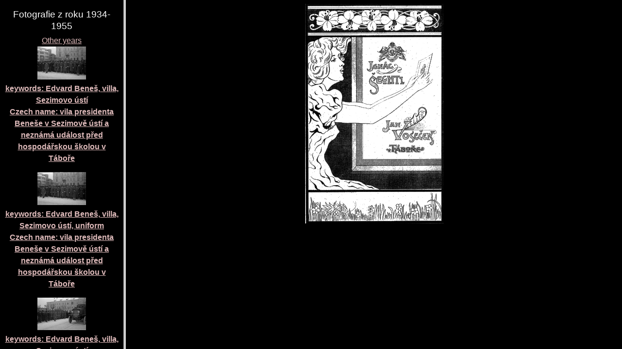

--- FILE ---
content_type: text/html; charset=UTF-8
request_url: https://sechtl-vosecek.ucw.cz/en/cml/byyear-1934-1955.html
body_size: 146
content:

<HTML>
<HEAD><TITLE>Archive by date</TITLE></HEAD>
<FRAMESET COLS="20%,80%">
<FRAME SRC="year-1934-1955.html" NAME="archive">
<FRAME SRC="empty.html" NAME="view">
</FRAMESET>
</HTML>

--- FILE ---
content_type: text/html; charset=UTF-8
request_url: https://sechtl-vosecek.ucw.cz/en/cml/year-1934-1955.html
body_size: 2444
content:
<!DOCTYPE html>
<html prefix="dc: http://purl.org/dc/elements/1.1/" lang="en" itemscope itemtype="http://schema.org/ImageGallery">
<HEAD>
<TITLE>Šechtl &amp; Voseček: photos from year 1934-1955</TITLE>
<LINK REL="shortcut icon" HREF="../images/favicon.png" type="image/png">
<LINK REL="Home" HREF="../index.html">
<meta name="viewport" content="width=device-width,initial-scale=1">
<meta name="dcterms.title" content="Šechtl &amp; Voseček: photos from year 1934-1955">
<meta property="og:title" content="Šechtl &amp; Voseček: photos from year 1934-1955">
<meta property="og:locale" content="en_US">
<meta property="og:locale:alternate" content="cs_CZ">
<meta property="og:site_name" content="Šechtl &amp; Voseček">
<meta name="dc.language" content="(SCHEME=ISO.639-1) en">
<meta name="dcterms.language" content="(SCHEME=ISO.639-1) en">
<meta property="og:type" content="article">
<meta property="og:description" content="index of digital archive, year: 1934-1955">
<meta name="dcterms.creator" content="Hubička, Jan">
<meta name="dcterms.creator" content="Šechtlová, Marie">
<meta name="dcterms.identifier" content="(SCHEME=URL) https://sechtl-vosecek.ucw.cz/en/cml/year-1934-1955.html">
<meta property="og:url" content= "https://sechtl-vosecek.ucw.cz/en/cml/year-1934-1955.html">
<link rel="canonical" href= "https://sechtl-vosecek.ucw.cz/en/cml/year-1934-1955.html">
<link rel="alternate" href= "https://sechtl-vosecek.ucw.cz/cml/year-1934-1955.html" hreflang="cs">
<META http-equiv="Content-type" content="text/html; charset=UTF-8">
<link rel="stylesheet" type="text/css" href="../css/sechtl2.css">
<link rel="stylesheet" type="text/css" href="../css/cml.css">
<LINK REL="Home" HREF="https://sechtl-vosecek.ucw.cz/en/">
<link rel="Contents" href="https://sechtl-vosecek.ucw.cz/en/cml/dir/index.html">
<META name="description" content="index of digital archive, year: 1934-1955">
<META name="keywords" content="year 1934-1955, photobank, fotobanka, Šechtl, Voseček, photography, history, historie">
<META property="fb:admins" content="568058401">
</HEAD>
<BODY>
<div id="fb-root"></div>
<script async defer src="https://connect.facebook.net/en_US/sdk.js#xfbml=1&version=v3.2"></script>
<DIV STYLE="text-align:center;"><H2 CLASS="jednoduche">Fotografie z roku 1934-1955</H2><A HREF="byyear.html#1934-1955">Other years</A><P><a href=35mm/film35mm0247.html target="view"><img src="35mm/film35mm0247-min.jpg"><br>
<b>keywords: Edvard Beneš, villa, Sezimovo ústí <BR>Czech name: <SPAN lang=cs>vila presidenta Beneše v Sezimově ústí a neznámá událost před hospodářskou školou v Táboře</SPAN></b></a><p>
<a href=35mm/film35mm0246.html target="view"><img src="35mm/film35mm0246-min.jpg"><br>
<b>keywords: Edvard Beneš, villa, Sezimovo ústí, uniform <BR>Czech name: <SPAN lang=cs>vila presidenta Beneše v Sezimově ústí a neznámá událost před hospodářskou školou v Táboře</SPAN></b></a><p>
<a href=35mm/film35mm0244.html target="view"><img src="35mm/film35mm0244-min.jpg"><br>
<b>keywords: Edvard Beneš, villa, Sezimovo ústí <BR>Czech name: <SPAN lang=cs>vila presidenta Beneše v Sezimově ústí a neznámá událost před hospodářskou školou v Táboře</SPAN></b></a><p>
<a href=35mm/film35mm0243.html target="view"><img src="35mm/film35mm0243-min.jpg"><br>
<b>keywords: Edvard Beneš, villa, Sezimovo ústí <BR>Czech name: <SPAN lang=cs>vila presidenta Beneše v Sezimově ústí a neznámá událost před hospodářskou školou v Táboře</SPAN></b></a><p>
<a href=35mm/film35mm0242.html target="view"><img src="35mm/film35mm0242-min.jpg"><br>
<b>keywords: Edvard Beneš, villa, Sezimovo ústí <BR>Czech name: <SPAN lang=cs>vila presidenta Beneše v Sezimově ústí a neznámá událost před hospodářskou školou v Táboře</SPAN></b></a><p>
<a href=35mm/film35mm0241.html target="view"><img src="35mm/film35mm0241-min.jpg"><br>
<b>keywords: Edvard Beneš, villa, Sezimovo ústí <BR>Czech name: <SPAN lang=cs>vila presidenta Beneše v Sezimově ústí a neznámá událost před hospodářskou školou v Táboře</SPAN></b></a><p>
<a href=35mm/film35mm0240.html target="view"><img src="35mm/film35mm0240-min.jpg"><br>
<b>keywords: Edvard Beneš, villa, Sezimovo ústí <BR>Czech name: <SPAN lang=cs>vila presidenta Beneše v Sezimově ústí a neznámá událost před hospodářskou školou v Táboře</SPAN></b></a><p>
<a href=35mm/film35mm0239.html target="view"><img src="35mm/film35mm0239-min.jpg"><br>
<b>keywords: Edvard Beneš, villa, Sezimovo ústí <BR>Czech name: <SPAN lang=cs>vila presidenta Beneše v Sezimově ústí a neznámá událost před hospodářskou školou v Táboře</SPAN></b></a><p>
<a href=35mm/film35mm0238.html target="view"><img src="35mm/film35mm0238-min.jpg"><br>
<b>keywords: Edvard Beneš, villa, Sezimovo ústí <BR>Czech name: <SPAN lang=cs>vila presidenta Beneše v Sezimově ústí a neznámá událost před hospodářskou školou v Táboře</SPAN></b></a><p>
<a href=35mm/film35mm0237.html target="view"><img src="35mm/film35mm0237-min.jpg"><br>
<b>keywords: Edvard Beneš, villa, Sezimovo ústí <BR>Czech name: <SPAN lang=cs>vila presidenta Beneše v Sezimově ústí a neznámá událost před hospodářskou školou v Táboře</SPAN></b></a><p>
<a href=35mm/film35mm0236.html target="view"><img src="35mm/film35mm0236-min.jpg"><br>
<b>keywords: Edvard Beneš, villa, Sezimovo ústí <BR>Czech name: <SPAN lang=cs>vila presidenta Beneše v Sezimově ústí a neznámá událost před hospodářskou školou v Táboře</SPAN></b></a><p>
<a href=35mm/film35mm0235.html target="view"><img src="35mm/film35mm0235-min.jpg"><br>
<b>keywords: Edvard Beneš, villa, Sezimovo ústí <BR>Czech name: <SPAN lang=cs>vila presidenta Beneše v Sezimově ústí a neznámá událost před hospodářskou školou v Táboře</SPAN></b></a><p>
<a href=35mm/film35mm0234.html target="view"><img src="35mm/film35mm0234-min.jpg"><br>
<b>keywords: Edvard Beneš, villa, Sezimovo ústí <BR>Czech name: <SPAN lang=cs>vila presidenta Beneše v Sezimově ústí a neznámá událost před hospodářskou školou v Táboře</SPAN></b></a><p>
<a href=35mm/film35mm0233.html target="view"><img src="35mm/film35mm0233-min.jpg"><br>
<b>keywords: Edvard Beneš, villa, Sezimovo ústí, uniform <BR>Czech name: <SPAN lang=cs>vila presidenta Beneše v Sezimově ústí a neznámá událost před hospodářskou školou v Táboře</SPAN></b></a><p>
<a href=35mm/film35mm0232.html target="view"><img src="35mm/film35mm0232-min.jpg"><br>
<b>keywords: Edvard Beneš, villa, Sezimovo ústí, uniform <BR>Czech name: <SPAN lang=cs>vila presidenta Beneše v Sezimově ústí a neznámá událost před hospodářskou školou v Táboře</SPAN></b></a><p>
<a href=35mm/film35mm0231.html target="view"><img src="35mm/film35mm0231-min.jpg"><br>
<b>keywords: Edvard Beneš, villa, Sezimovo ústí <BR>Czech name: <SPAN lang=cs>vila presidenta Beneše v Sezimově ústí a neznámá událost před hospodářskou školou v Táboře</SPAN></b></a><p>
<a href=35mm/film35mm0230.html target="view"><img src="35mm/film35mm0230-min.jpg"><br>
<b>keywords: Edvard Beneš, villa, Sezimovo ústí <BR>Czech name: <SPAN lang=cs>vila presidenta Beneše v Sezimově ústí a neznámá událost před hospodářskou školou v Táboře</SPAN></b></a><p>
<a href=35mm/film35mm0229.html target="view"><img src="35mm/film35mm0229-min.jpg"><br>
<b>keywords: Edvard Beneš, villa, Sezimovo ústí <BR>Czech name: <SPAN lang=cs>vila presidenta Beneše v Sezimově ústí a neznámá událost před hospodářskou školou v Táboře</SPAN></b></a><p>
<a href=35mm/film35mm0228.html target="view"><img src="35mm/film35mm0228-min.jpg"><br>
<b>keywords: Edvard Beneš, villa, Sezimovo ústí <BR>Czech name: <SPAN lang=cs>vila presidenta Beneše v Sezimově ústí a neznámá událost před hospodářskou školou v Táboře</SPAN></b></a><p>
<a href=35mm/film35mm0227.html target="view"><img src="35mm/film35mm0227-min.jpg"><br>
<b>keywords: Edvard Beneš, villa, Sezimovo ústí <BR>Czech name: <SPAN lang=cs>vila presidenta Beneše v Sezimově ústí a neznámá událost před hospodářskou školou v Táboře</SPAN></b></a><p>
<a href=35mm/film35mm0226.html target="view"><img src="35mm/film35mm0226-min.jpg"><br>
<b>keywords: Edvard Beneš, villa, Sezimovo ústí <BR>Czech name: <SPAN lang=cs>vila presidenta Beneše v Sezimově ústí a neznámá událost před hospodářskou školou v Táboře</SPAN></b></a><p>
<a href=35mm/film35mm0225.html target="view"><img src="35mm/film35mm0225-min.jpg"><br>
<b>keywords: Edvard Beneš, villa, Sezimovo ústí <BR>Czech name: <SPAN lang=cs>vila presidenta Beneše v Sezimově ústí a neznámá událost před hospodářskou školou v Táboře</SPAN></b></a><p>
<a href=35mm/film35mm0224.html target="view"><img src="35mm/film35mm0224-min.jpg"><br>
<b>keywords: Edvard Beneš, villa, Sezimovo ústí <BR>Czech name: <SPAN lang=cs>vila presidenta Beneše v Sezimově ústí a neznámá událost před hospodářskou školou v Táboře</SPAN></b></a><p>
<a href=35mm/film35mm0223.html target="view"><img src="35mm/film35mm0223-min.jpg"><br>
<b>keywords: Edvard Beneš, villa, Sezimovo ústí <BR>Czech name: <SPAN lang=cs>vila presidenta Beneše v Sezimově ústí a neznámá událost před hospodářskou školou v Táboře</SPAN></b></a><p>
<a href=35mm/film35mm0222.html target="view"><img src="35mm/film35mm0222-min.jpg"><br>
<b>keywords: Edvard Beneš, villa, Sezimovo ústí <BR>Czech name: <SPAN lang=cs>vila presidenta Beneše v Sezimově ústí a neznámá událost před hospodářskou školou v Táboře</SPAN></b></a><p>
<a href=35mm/film35mm0221.html target="view"><img src="35mm/film35mm0221-min.jpg"><br>
<b>keywords: Edvard Beneš, villa, Sezimovo ústí <BR>Czech name: <SPAN lang=cs>vila presidenta Beneše v Sezimově ústí a neznámá událost před hospodářskou školou v Táboře</SPAN></b></a><p>
<a href=35mm/film35mm0220.html target="view"><img src="35mm/film35mm0220-min.jpg"><br>
<b>keywords: Edvard Beneš, villa, Sezimovo ústí <BR>Czech name: <SPAN lang=cs>vila presidenta Beneše v Sezimově ústí a neznámá událost před hospodářskou školou v Táboře</SPAN></b></a><p>
<a href=35mm/film35mm0219.html target="view"><img src="35mm/film35mm0219-min.jpg"><br>
<b>keywords: Edvard Beneš, villa, Sezimovo ústí <BR>Czech name: <SPAN lang=cs>vila presidenta Beneše v Sezimově ústí a neznámá událost před hospodářskou školou v Táboře</SPAN></b></a><p>
<a href=35mm/film35mm0218.html target="view"><img src="35mm/film35mm0218-min.jpg"><br>
<b>keywords: Edvard Beneš, villa, Sezimovo ústí <BR>Czech name: <SPAN lang=cs>vila presidenta Beneše v Sezimově ústí a neznámá událost před hospodářskou školou v Táboře</SPAN></b></a><p>
<a href=35mm/film35mm0217.html target="view"><img src="35mm/film35mm0217-min.jpg"><br>
<b>keywords: Edvard Beneš, villa, Sezimovo ústí <BR>Czech name: <SPAN lang=cs>vila presidenta Beneše v Sezimově ústí a neznámá událost před hospodářskou školou v Táboře</SPAN></b></a><p>
<a href=35mm/film35mm0216.html target="view"><img src="35mm/film35mm0216-min.jpg"><br>
<b>keywords: Edvard Beneš, villa, Sezimovo ústí <BR>Czech name: <SPAN lang=cs>vila presidenta Beneše v Sezimově ústí a neznámá událost před hospodářskou školou v Táboře</SPAN></b></a><p>
<a href=35mm/film35mm0215.html target="view"><img src="35mm/film35mm0215-min.jpg"><br>
<b>keywords: Edvard Beneš, villa, Sezimovo ústí <BR>Czech name: <SPAN lang=cs>vila presidenta Beneše v Sezimově ústí a neznámá událost před hospodářskou školou v Táboře</SPAN></b></a><p>
<a href=35mm/film35mm0214.html target="view"><img src="35mm/film35mm0214-min.jpg"><br>
<b>keywords: Edvard Beneš, villa, Sezimovo ústí <BR>Czech name: <SPAN lang=cs>vila presidenta Beneše v Sezimově ústí a neznámá událost před hospodářskou školou v Táboře</SPAN></b></a><p>
<a href=35mm/film35mm0213.html target="view"><img src="35mm/film35mm0213-min.jpg"><br>
<b>keywords: Edvard Beneš, villa, Sezimovo ústí <BR>Czech name: <SPAN lang=cs>vila presidenta Beneše v Sezimově ústí a neznámá událost před hospodářskou školou v Táboře</SPAN></b></a><p>
<a href=35mm/film35mm0212.html target="view"><img src="35mm/film35mm0212-min.jpg"><br>
<b>keywords: Edvard Beneš, villa, Sezimovo ústí <BR>Czech name: <SPAN lang=cs>vila presidenta Beneše v Sezimově ústí a neznámá událost před hospodářskou školou v Táboře</SPAN></b></a><p>
<a href=35mm/film35mm0211.html target="view"><img src="35mm/film35mm0211-min.jpg"><br>
<b>keywords: Edvard Beneš, villa, Sezimovo ústí <BR>Czech name: <SPAN lang=cs>vila presidenta Beneše v Sezimově ústí a neznámá událost před hospodářskou školou v Táboře</SPAN></b></a><p>
<a href=35mm/film35mm0210.html target="view"><img src="35mm/film35mm0210-min.jpg"><br>
<b>keywords: Edvard Beneš, villa, Sezimovo ústí <BR>Czech name: <SPAN lang=cs>vila presidenta Beneše v Sezimově ústí a neznámá událost před hospodářskou školou v Táboře</SPAN></b></a><p>
<a href=35mm/film35mm0209.html target="view"><img src="35mm/film35mm0209-min.jpg"><br>
<b>keywords: Edvard Beneš, villa, Sezimovo ústí <BR>Czech name: <SPAN lang=cs>vila presidenta Beneše v Sezimově ústí a neznámá událost před hospodářskou školou v Táboře</SPAN></b></a><p>
<a href=35mm/film35mm0202.html target="view"><img src="35mm/film35mm0202-min.jpg"><br>
<b>keywords: Rytmika, sport, Tlamkova, sokol <BR>Czech name: <SPAN lang=cs>Rytmika</SPAN></b></a><p>
<a href=35mm/film35mm0201.html target="view"><img src="35mm/film35mm0201-min.jpg"><br>
<b>keywords: Rytmika, sport, Tlamkova, sokol <BR>Czech name: <SPAN lang=cs>Rytmika</SPAN></b></a><p>
<a href=35mm/film35mm0200.html target="view"><img src="35mm/film35mm0200-min.jpg"><br>
<b>keywords: Rytmika, sport, Tlamkova, sokol <BR>Czech name: <SPAN lang=cs>Rytmika</SPAN></b></a><p>
<a href=35mm/film35mm0199.html target="view"><img src="35mm/film35mm0199-min.jpg"><br>
<b>keywords: Rytmika, sport, Tlamkova, sokol <BR>Czech name: <SPAN lang=cs>Rytmika</SPAN></b></a><p>
<a href=35mm/film35mm0198.html target="view"><img src="35mm/film35mm0198-min.jpg"><br>
<b>keywords: Rytmika, sport, Tlamkova, sokol <BR>Czech name: <SPAN lang=cs>Rytmika</SPAN></b></a><p>
<a href=35mm/film35mm0197.html target="view"><img src="35mm/film35mm0197-min.jpg"><br>
<b>keywords: Rytmika, sport, Tlamkova, sokol <BR>Czech name: <SPAN lang=cs>Rytmika</SPAN></b></a><p>
<a href=35mm/film35mm0196.html target="view"><img src="35mm/film35mm0196-min.jpg"><br>
<b>keywords: Rytmika, sport, Tlamkova, sokol <BR>Czech name: <SPAN lang=cs>Rytmika</SPAN></b></a><p>
<a href=35mm/film35mm0195.html target="view"><img src="35mm/film35mm0195-min.jpg"><br>
<b>keywords: Rytmika, sport, Tlamkova, sokol <BR>Czech name: <SPAN lang=cs>Rytmika</SPAN></b></a><p>
<a href=35mm/film35mm0194.html target="view"><img src="35mm/film35mm0194-min.jpg"><br>
<b>keywords: Rytmika, sport, Tlamkova, sokol <BR>Czech name: <SPAN lang=cs>Rytmika</SPAN></b></a><p>
<a href=35mm/film35mm0193.html target="view"><img src="35mm/film35mm0193-min.jpg"><br>
<b>keywords: Rytmika, sport, Tlamkova, sokol <BR>Czech name: <SPAN lang=cs>Rytmika</SPAN></b></a><p>
<a href=35mm/film35mm0192.html target="view"><img src="35mm/film35mm0192-min.jpg"><br>
<b>keywords: Rytmika, sport, Tlamkova, sokol <BR>Czech name: <SPAN lang=cs>Rytmika</SPAN></b></a><p>
<a href=35mm/film35mm0191.html target="view"><img src="35mm/film35mm0191-min.jpg"><br>
<b>keywords: Rytmika, sport, Tlamkova, sokol <BR>Czech name: <SPAN lang=cs>Rytmika</SPAN></b></a><p>
<a href=35mm/film35mm0190.html target="view"><img src="35mm/film35mm0190-min.jpg"><br>
<b>keywords: Rytmika, sport, Tlamkova, sokol <BR>Czech name: <SPAN lang=cs>Rytmika</SPAN></b></a><p>
<a href=35mm/film35mm0189.html target="view"><img src="35mm/film35mm0189-min.jpg"><br>
<b>keywords: Rytmika, sport, Tlamkova, sokol <BR>Czech name: <SPAN lang=cs>Rytmika</SPAN></b></a><p>
<a href=35mm/film35mm0188.html target="view"><img src="35mm/film35mm0188-min.jpg"><br>
<b>keywords: Rytmika, sport, Tlamkova, sokol <BR>Czech name: <SPAN lang=cs>Rytmika</SPAN></b></a><p>
<a href=35mm/film35mm0187.html target="view"><img src="35mm/film35mm0187-min.jpg"><br>
<b>keywords: Rytmika, sport, Tlamkova, sokol <BR>Czech name: <SPAN lang=cs>Rytmika</SPAN></b></a><p>
<a href=35mm/film35mm0186.html target="view"><img src="35mm/film35mm0186-min.jpg"><br>
<b>keywords: Rytmika, sport, Tlamkova, sokol <BR>Czech name: <SPAN lang=cs>Rytmika</SPAN></b></a><p>
<a href=35mm/film35mm0185.html target="view"><img src="35mm/film35mm0185-min.jpg"><br>
<b>keywords: Rytmika, sport, Tlamkova, sokol <BR>Czech name: <SPAN lang=cs>Rytmika</SPAN></b></a><p>
<a href=35mm/film35mm0184.html target="view"><img src="35mm/film35mm0184-min.jpg"><br>
<b>keywords: Rytmika, sport, Tlamkova, sokol <BR>Czech name: <SPAN lang=cs>Rytmika</SPAN></b></a><p>
<a href=35mm/film35mm0183.html target="view"><img src="35mm/film35mm0183-min.jpg"><br>
<b>keywords: Rytmika, sport, Tlamkova, sokol <BR>Czech name: <SPAN lang=cs>Rytmika</SPAN></b></a><p>
<a href=35mm/film35mm0182.html target="view"><img src="35mm/film35mm0182-min.jpg"><br>
<b>keywords: Rytmika, sport, Tlamkova, sokol <BR>Czech name: <SPAN lang=cs>Rytmika</SPAN></b></a><p>
<a href=35mm/film35mm0181.html target="view"><img src="35mm/film35mm0181-min.jpg"><br>
<b>keywords: Rytmika, sport, Tlamkova, sokol <BR>Czech name: <SPAN lang=cs>Rytmika</SPAN></b></a><p>
<a href=35mm/film35mm0180.html target="view"><img src="35mm/film35mm0180-min.jpg"><br>
<b>keywords: Rytmika, sport, Tlamkova, sokol <BR>Czech name: <SPAN lang=cs>Rytmika</SPAN></b></a><p>
<a href=35mm/film35mm0179.html target="view"><img src="35mm/film35mm0179-min.jpg"><br>
<b>keywords: Rytmika, sport, Tlamkova, sokol <BR>Czech name: <SPAN lang=cs>Rytmika</SPAN></b></a><p>
<a href=35mm/film35mm0178.html target="view"><img src="35mm/film35mm0178-min.jpg"><br>
<b>keywords: Rytmika, sport, Tlamkova, sokol <BR>Czech name: <SPAN lang=cs>Rytmika</SPAN></b></a><p>
<a href=35mm/film35mm0177.html target="view"><img src="35mm/film35mm0177-min.jpg"><br>
<b>keywords: Rytmika, sport, Tlamkova, sokol <BR>Czech name: <SPAN lang=cs>Rytmika</SPAN></b></a><p>
<a href=35mm/film35mm0176.html target="view"><img src="35mm/film35mm0176-min.jpg"><br>
<b>keywords: Rytmika, sport, Tlamkova, sokol <BR>Czech name: <SPAN lang=cs>Rytmika</SPAN></b></a><p>
<a href=35mm/film35mm0175.html target="view"><img src="35mm/film35mm0175-min.jpg"><br>
<b>keywords: Rytmika, sport, Tlamkova, sokol <BR>Czech name: <SPAN lang=cs>Rytmika</SPAN></b></a><p>
<a href=35mm/film35mm0174.html target="view"><img src="35mm/film35mm0174-min.jpg"><br>
<b>keywords: Rytmika, sport, Tlamkova, sokol <BR>Czech name: <SPAN lang=cs>Rytmika</SPAN></b></a><p>
<a href=35mm/film35mm0173.html target="view"><img src="35mm/film35mm0173-min.jpg"><br>
<b>keywords: Rytmika, sport, Tlamkova, sokol <BR>Czech name: <SPAN lang=cs>Rytmika</SPAN></b></a><p>
<a href=35mm/film35mm0172.html target="view"><img src="35mm/film35mm0172-min.jpg"><br>
<b>keywords: Rytmika, sport, Tlamkova, sokol <BR>Czech name: <SPAN lang=cs>Rytmika</SPAN></b></a><p>
<a href=35mm/film35mm0171.html target="view"><img src="35mm/film35mm0171-min.jpg"><br>
<b>keywords: Rytmika, sport, Tlamkova, sokol <BR>Czech name: <SPAN lang=cs>Rytmika</SPAN></b></a><p>
<a href=35mm/film35mm0170.html target="view"><img src="35mm/film35mm0170-min.jpg"><br>
<b>keywords: Rytmika, sport, Tlamkova, sokol <BR>Czech name: <SPAN lang=cs>Rytmika</SPAN></b></a><p>
<a href=35mm/film35mm0169.html target="view"><img src="35mm/film35mm0169-min.jpg"><br>
<b>keywords: Rytmika, sport, Tlamkova, sokol <BR>Czech name: <SPAN lang=cs>Rytmika</SPAN></b></a><p>
<a href=35mm/film35mm0168.html target="view"><img src="35mm/film35mm0168-min.jpg"><br>
<b>keywords: Rytmika, sport, Tlamkova, sokol <BR>Czech name: <SPAN lang=cs>Rytmika</SPAN></b></a><p>
<a href=35mm/film35mm0167.html target="view"><img src="35mm/film35mm0167-min.jpg"><br>
<b>keywords: Rytmika, sport, Tlamkova, sokol <BR>Czech name: <SPAN lang=cs>Rytmika</SPAN></b></a><p>
<a href=35mm/film35mm0166.html target="view"><img src="35mm/film35mm0166-min.jpg"><br>
<b>keywords: Rytmika, sport, Tlamkova, sokol <BR>Czech name: <SPAN lang=cs>Rytmika</SPAN></b></a><p>
<a href=35mm/film35mm0165.html target="view"><img src="35mm/film35mm0165-min.jpg"><br>
<b>keywords: Rytmika, sport, Tlamkova, sokol <BR>Czech name: <SPAN lang=cs>Rytmika</SPAN></b></a><p>
<a href=35mm/film35mm0164.html target="view"><img src="35mm/film35mm0164-min.jpg"><br>
<b>keywords: Rytmika, sport, Tlamkova, sokol <BR>Czech name: <SPAN lang=cs>Rytmika</SPAN></b></a><p>
<a href=35mm/film35mm0163.html target="view"><img src="35mm/film35mm0163-min.jpg"><br>
<b>keywords: Rytmika, sport, Tlamkova, sokol <BR>Czech name: <SPAN lang=cs>Rytmika</SPAN></b></a><p>
<a href=35mm/film35mm0162.html target="view"><img src="35mm/film35mm0162-min.jpg"><br>
<b>keywords: Rytmika, sport, Tlamkova, sokol <BR>Czech name: <SPAN lang=cs>Rytmika</SPAN></b></a><p>
<a href=35mm/film35mm0161.html target="view"><img src="35mm/film35mm0161-min.jpg"><br>
<b>keywords: Rytmika, sport, Tlamkova, sokol <BR>Czech name: <SPAN lang=cs>Rytmika</SPAN></b></a><p>
<a href=35mm/film35mm0160.html target="view"><img src="35mm/film35mm0160-min.jpg"><br>
<b>keywords: Rytmika, sport, Tlamkova, sokol <BR>Czech name: <SPAN lang=cs>Rytmika</SPAN></b></a><p>
<a href=35mm/film35mm0159.html target="view"><img src="35mm/film35mm0159-min.jpg"><br>
<b>keywords: Rytmika, sport, Tlamkova, sokol <BR>Czech name: <SPAN lang=cs>Rytmika</SPAN></b></a><p>
<a href=35mm/film35mm0158.html target="view"><img src="35mm/film35mm0158-min.jpg"><br>
<b>keywords: Rytmika, sport, Tlamkova, sokol <BR>Czech name: <SPAN lang=cs>Rytmika</SPAN></b></a><p>
<a href=35mm/film35mm0157.html target="view"><img src="35mm/film35mm0157-min.jpg"><br>
<b>keywords: Rytmika, sport, Tlamkova, sokol <BR>Czech name: <SPAN lang=cs>Rytmika</SPAN></b></a><p>
<a href=35mm/film35mm0156.html target="view"><img src="35mm/film35mm0156-min.jpg"><br>
<b>keywords: Rytmika, sport, Tlamkova, sokol <BR>Czech name: <SPAN lang=cs>Rytmika</SPAN></b></a><p>
<a href=35mm/film35mm0155.html target="view"><img src="35mm/film35mm0155-min.jpg"><br>
<b>keywords: Rytmika, sport, Tlamkova, sokol <BR>Czech name: <SPAN lang=cs>Rytmika</SPAN></b></a><p>
<a href=35mm/film35mm0154.html target="view"><img src="35mm/film35mm0154-min.jpg"><br>
<b>keywords: Rytmika, sport, Tlamkova, sokol <BR>Czech name: <SPAN lang=cs>Rytmika</SPAN></b></a><p>
<a href=35mm/film35mm0153.html target="view"><img src="35mm/film35mm0153-min.jpg"><br>
<b>keywords: Rytmika, sport, Tlamkova, sokol <BR>Czech name: <SPAN lang=cs>Rytmika</SPAN></b></a><p>
<a href=35mm/film35mm0152.html target="view"><img src="35mm/film35mm0152-min.jpg"><br>
<b>keywords: Rytmika, sport, Tlamkova, sokol <BR>Czech name: <SPAN lang=cs>Rytmika</SPAN></b></a><p>
<a href=35mm/film35mm0151.html target="view"><img src="35mm/film35mm0151-min.jpg"><br>
<b>keywords: Rytmika, sport, Tlamkova, sokol <BR>Czech name: <SPAN lang=cs>Rytmika</SPAN></b></a><p>
<a href=35mm/film35mm0150.html target="view"><img src="35mm/film35mm0150-min.jpg"><br>
<b>keywords: Rytmika, sport, Tlamkova, sokol <BR>Czech name: <SPAN lang=cs>Rytmika</SPAN></b></a><p>
<a href=35mm/film35mm0149.html target="view"><img src="35mm/film35mm0149-min.jpg"><br>
<b>keywords: Rytmika, sport, Tlamkova, sokol <BR>Czech name: <SPAN lang=cs>Rytmika</SPAN></b></a><p>
<a href=35mm/film35mm0148.html target="view"><img src="35mm/film35mm0148-min.jpg"><br>
<b>keywords: Rytmika, sport, Tlamkova, sokol <BR>Czech name: <SPAN lang=cs>Rytmika</SPAN></b></a><p>
<a href=35mm/film35mm0147.html target="view"><img src="35mm/film35mm0147-min.jpg"><br>
<b>keywords: Rytmika, sport, Tlamkova, sokol <BR>Czech name: <SPAN lang=cs>Rytmika</SPAN></b></a><p>
<a href=35mm/film35mm0146.html target="view"><img src="35mm/film35mm0146-min.jpg"><br>
<b>keywords: Rytmika, sport, Tlamkova, sokol <BR>Czech name: <SPAN lang=cs>Rytmika</SPAN></b></a><p>
<a href=35mm/film35mm0145.html target="view"><img src="35mm/film35mm0145-min.jpg"><br>
<b>keywords: Rytmika, sport, Tlamkova, sokol <BR>Czech name: <SPAN lang=cs>Rytmika</SPAN></b></a><p>
<a href=35mm/film35mm0144.html target="view"><img src="35mm/film35mm0144-min.jpg"><br>
<b>keywords: Rytmika, sport, Tlamkova, sokol <BR>Czech name: <SPAN lang=cs>Rytmika</SPAN></b></a><p>
<a href=35mm/film35mm0143.html target="view"><img src="35mm/film35mm0143-min.jpg"><br>
<b>keywords: Rytmika, sport, Tlamkova, sokol <BR>Czech name: <SPAN lang=cs>Rytmika</SPAN></b></a><p>
<a href=35mm/film35mm0142.html target="view"><img src="35mm/film35mm0142-min.jpg"><br>
<b>keywords: Rytmika, sport, Tlamkova, sokol <BR>Czech name: <SPAN lang=cs>Rytmika</SPAN></b></a><p>
<a href=35mm/film35mm0141.html target="view"><img src="35mm/film35mm0141-min.jpg"><br>
<b>keywords: Rytmika, sport, Tlamkova, sokol <BR>Czech name: <SPAN lang=cs>Rytmika</SPAN></b></a><p>
<a href=35mm/film35mm0140.html target="view"><img src="35mm/film35mm0140-min.jpg"><br>
<b>keywords: Rytmika, sport, Tlamkova, sokol <BR>Czech name: <SPAN lang=cs>Rytmika</SPAN></b></a><p>
<a href=35mm/film35mm0139.html target="view"><img src="35mm/film35mm0139-min.jpg"><br>
<b>Rhythmic Gymnastics, 1934, with Coach Heda Tlamková</b></a><p>
<a href=35mm/film35mm0138.html target="view"><img src="35mm/film35mm0138-min.jpg"><br>
<b>keywords: Rytmika, sport, Tlamkova, sokol <BR>Czech name: <SPAN lang=cs>Rytmika</SPAN></b></a><p>
<a href=35mm/film35mm0137.html target="view"><img src="35mm/film35mm0137-min.jpg"><br>
<b>keywords: Rytmika, sport, Tlamkova, sokol <BR>Czech name: <SPAN lang=cs>Rytmika</SPAN></b></a><p>
<a href=35mm/film35mm0136.html target="view"><img src="35mm/film35mm0136-min.jpg"><br>
<b>keywords: Rytmika, sport, Tlamkova, sokol <BR>Czech name: <SPAN lang=cs>Rytmika</SPAN></b></a><p>
<a href=35mm/film35mm0135.html target="view"><img src="35mm/film35mm0135-min.jpg"><br>
<b>keywords: Rytmika, sport, Tlamkova, sokol <BR>Czech name: <SPAN lang=cs>Rytmika</SPAN></b></a><p>
<a href=35mm/film35mm0134.html target="view"><img src="35mm/film35mm0134-min.jpg"><br>
<b>keywords: Rytmika, sport, Tlamkova, sokol <BR>Czech name: <SPAN lang=cs>Rytmika</SPAN></b></a><p>
<a href=35mm/film35mm0133.html target="view"><img src="35mm/film35mm0133-min.jpg"><br>
<b>keywords: Rytmika, sport, Tlamkova, sokol <BR>Czech name: <SPAN lang=cs>Rytmika</SPAN></b></a><p>
<a href=35mm/film35mm0132.html target="view"><img src="35mm/film35mm0132-min.jpg"><br>
<b>keywords: Rytmika, sport, Tlamkova, sokol <BR>Czech name: <SPAN lang=cs>Rytmika</SPAN></b></a><p>
<a href=35mm/film35mm0131.html target="view"><img src="35mm/film35mm0131-min.jpg"><br>
<b>keywords: Rytmika, sport, Tlamkova, sokol <BR>Czech name: <SPAN lang=cs>Rytmika</SPAN></b></a><p>
<a href=35mm/film35mm0130.html target="view"><img src="35mm/film35mm0130-min.jpg"><br>
<b>keywords: Rytmika, sport, Tlamkova, sokol <BR>Czech name: <SPAN lang=cs>Rytmika</SPAN></b></a><p>
<a href=35mm/film35mm0129.html target="view"><img src="35mm/film35mm0129-min.jpg"><br>
<b>keywords: Rytmika, sport, Tlamkova, sokol <BR>Czech name: <SPAN lang=cs>Rytmika</SPAN></b></a><p>
<a href=35mm/film35mm0128.html target="view"><img src="35mm/film35mm0128-min.jpg"><br>
<b>keywords: Rytmika, sport, Tlamkova, sokol <BR>Czech name: <SPAN lang=cs>Rytmika</SPAN></b></a><p>
<a href=35mm/film35mm0127.html target="view"><img src="35mm/film35mm0127-min.jpg"><br>
<b>keywords: Rytmika, sport, Tlamkova, sokol <BR>Czech name: <SPAN lang=cs>Rytmika</SPAN></b></a><p>
<a href=35mm/film35mm0126.html target="view"><img src="35mm/film35mm0126-min.jpg"><br>
<b>keywords: Rytmika, sport, Tlamkova, sokol <BR>Czech name: <SPAN lang=cs>Rytmika</SPAN></b></a><p>
<a href=35mm/film35mm0125.html target="view"><img src="35mm/film35mm0125-min.jpg"><br>
<b>keywords: Rytmika, sport, Tlamkova, sokol <BR>Czech name: <SPAN lang=cs>Rytmika</SPAN></b></a><p>
<a href=35mm/film35mm0124.html target="view"><img src="35mm/film35mm0124-min.jpg"><br>
<b>keywords: Rytmika, sport, Tlamkova, sokol <BR>Czech name: <SPAN lang=cs>Rytmika</SPAN></b></a><p>
<a href=35mm/film35mm0123.html target="view"><img src="35mm/film35mm0123-min.jpg"><br>
<b>keywords: Rytmika, sport, Tlamkova, sokol <BR>Czech name: <SPAN lang=cs>Rytmika</SPAN></b></a><p>
<a href=35mm/film35mm0122.html target="view"><img src="35mm/film35mm0122-min.jpg"><br>
<b>keywords: Rytmika, sport, Tlamkova, sokol <BR>Czech name: <SPAN lang=cs>Rytmika</SPAN></b></a><p>
<a href=35mm/film35mm0121.html target="view"><img src="35mm/film35mm0121-min.jpg"><br>
<b>keywords: Rytmika, sport, Tlamkova, sokol <BR>Czech name: <SPAN lang=cs>Rytmika</SPAN></b></a><p>
<a href=35mm/film35mm0120.html target="view"><img src="35mm/film35mm0120-min.jpg"><br>
<b>keywords: Rytmika, sport, Tlamkova, sokol <BR>Czech name: <SPAN lang=cs>Rytmika</SPAN></b></a><p>
<a href=35mm/film35mm0119.html target="view"><img src="35mm/film35mm0119-min.jpg"><br>
<b>keywords: Rytmika, sport, Tlamkova, sokol <BR>Czech name: <SPAN lang=cs>Rytmika</SPAN></b></a><p>
<a href=35mm/film35mm0118.html target="view"><img src="35mm/film35mm0118-min.jpg"><br>
<b>keywords: Rytmika, sport, Tlamkova, sokol <BR>Czech name: <SPAN lang=cs>Rytmika</SPAN></b></a><p>
<a href=35mm/film35mm0117.html target="view"><img src="35mm/film35mm0117-min.jpg"><br>
<b>keywords: Rytmika, sport, Tlamkova, sokol <BR>Czech name: <SPAN lang=cs>Rytmika</SPAN></b></a><p>
<a href=35mm/film35mm0116.html target="view"><img src="35mm/film35mm0116-min.jpg"><br>
<b>keywords: Rytmika, sport, Tlamkova, sokol <BR>Czech name: <SPAN lang=cs>Rytmika</SPAN></b></a><p>
<a href=35mm/film35mm0115.html target="view"><img src="35mm/film35mm0115-min.jpg"><br>
<b>keywords: Rytmika, sport, Tlamkova, sokol <BR>Czech name: <SPAN lang=cs>Rytmika</SPAN></b></a><p>
<a href=35mm/film35mm0114.html target="view"><img src="35mm/film35mm0114-min.jpg"><br>
<b>keywords: Rytmika, sport, Tlamkova, sokol <BR>Czech name: <SPAN lang=cs>Rytmika</SPAN></b></a><p>
<a href=35mm/film35mm0113.html target="view"><img src="35mm/film35mm0113-min.jpg"><br>
<b>keywords: Rytmika, sport, Tlamkova, sokol <BR>Czech name: <SPAN lang=cs>Rytmika</SPAN></b></a><p>
<a href=35mm/film35mm0112.html target="view"><img src="35mm/film35mm0112-min.jpg"><br>
<b>keywords: Rytmika, sport, Tlamkova, sokol <BR>Czech name: <SPAN lang=cs>Rytmika</SPAN></b></a><p>
<a href=35mm/film35mm0111.html target="view"><img src="35mm/film35mm0111-min.jpg"><br>
<b>keywords: Rytmika, sport, Tlamkova, sokol <BR>Czech name: <SPAN lang=cs>Rytmika</SPAN></b></a><p>
<a href=35mm/film35mm0110.html target="view"><img src="35mm/film35mm0110-min.jpg"><br>
<b>keywords: Rytmika, sport, Tlamkova, sokol <BR>Czech name: <SPAN lang=cs>Rytmika</SPAN></b></a><p>
<a href=35mm/film35mm0109.html target="view"><img src="35mm/film35mm0109-min.jpg"><br>
<b>keywords: Rytmika, sport, Tlamkova, sokol <BR>Czech name: <SPAN lang=cs>Rytmika</SPAN></b></a><p>
<a href=35mm/film35mm0108.html target="view"><img src="35mm/film35mm0108-min.jpg"><br>
<b>keywords: Rytmika, sport, Tlamkova, sokol <BR>Czech name: <SPAN lang=cs>Rytmika</SPAN></b></a><p>
<a href=35mm/film35mm0107.html target="view"><img src="35mm/film35mm0107-min.jpg"><br>
<b>keywords: Rytmika, sport, Tlamkova, sokol <BR>Czech name: <SPAN lang=cs>Rytmika</SPAN></b></a><p>
<a href=35mm/film35mm0106.html target="view"><img src="35mm/film35mm0106-min.jpg"><br>
<b>keywords: Rytmika, sport, Tlamkova, sokol <BR>Czech name: <SPAN lang=cs>Rytmika</SPAN></b></a><p>
<a href=35mm/film35mm0105.html target="view"><img src="35mm/film35mm0105-min.jpg"><br>
<b>keywords: Rytmika, sport, Tlamkova, sokol <BR>Czech name: <SPAN lang=cs>Rytmika</SPAN></b></a><p>
<a href=35mm/film35mm0104.html target="view"><img src="35mm/film35mm0104-min.jpg"><br>
<b>keywords: Rytmika, sport, Tlamkova, sokol <BR>Czech name: <SPAN lang=cs>Rytmika</SPAN></b></a><p>
<a href=35mm/film35mm0103.html target="view"><img src="35mm/film35mm0103-min.jpg"><br>
<b>keywords: Rytmika, sport, Tlamkova, sokol <BR>Czech name: <SPAN lang=cs>Rytmika</SPAN></b></a><p>
<a href=35mm/film35mm0102.html target="view"><img src="35mm/film35mm0102-min.jpg"><br>
<b>keywords: Rytmika, sport, Tlamkova, sokol <BR>Czech name: <SPAN lang=cs>Rytmika</SPAN></b></a><p>
<a href=35mm/film35mm0101.html target="view"><img src="35mm/film35mm0101-min.jpg"><br>
<b>keywords: Rytmika, sport, Tlamkova, sokol <BR>Czech name: <SPAN lang=cs>Rytmika</SPAN></b></a><p>
<a href=35mm/film35mm0100.html target="view"><img src="35mm/film35mm0100-min.jpg"><br>
<b>keywords: Rytmika, sport, Tlamkova, sokol <BR>Czech name: <SPAN lang=cs>Rytmika</SPAN></b></a><p>
<a href=35mm/film35mm0099.html target="view"><img src="35mm/film35mm0099-min.jpg"><br>
<b>keywords: Rytmika, sport, Tlamkova, sokol <BR>Czech name: <SPAN lang=cs>Rytmika</SPAN></b></a><p>
<a href=35mm/film35mm0098.html target="view"><img src="35mm/film35mm0098-min.jpg"><br>
<b>keywords: Rytmika, sport, Tlamkova, sokol <BR>Czech name: <SPAN lang=cs>Rytmika</SPAN></b></a><p>
<P><A HREF="byyear.html#1934-1955">Other years</A></DIV></DIV>
  <script>
	window.ga=window.ga||function(){(ga.q=ga.q||[]).push(arguments)};ga.l=+new Date;
	ga('create', 'UA-2399117-1', 'auto');
	ga('send', 'pageview');
	</script>
	<script async src='https://www.google-analytics.com/analytics.js'></script>

</BODY></HTML>

--- FILE ---
content_type: text/html; charset=UTF-8
request_url: https://sechtl-vosecek.ucw.cz/en/cml/empty.html
body_size: 186
content:
<!DOCTYPE HTML PUBLIC "-//W3C//DTD HTML 4.0//EN"
<HTML>
<HEAD>
<TITLE>
</TITLE>
</HEAD>
<BODY BGCOLOR="#000000" TEXT="#ffffff" LINK="#bf9999" VLINK="#9e7569">
<CENTER>
<IMG SRC="cml.png" ALT="Sechtl & Vosecek">
</BODY>
</HTML>
